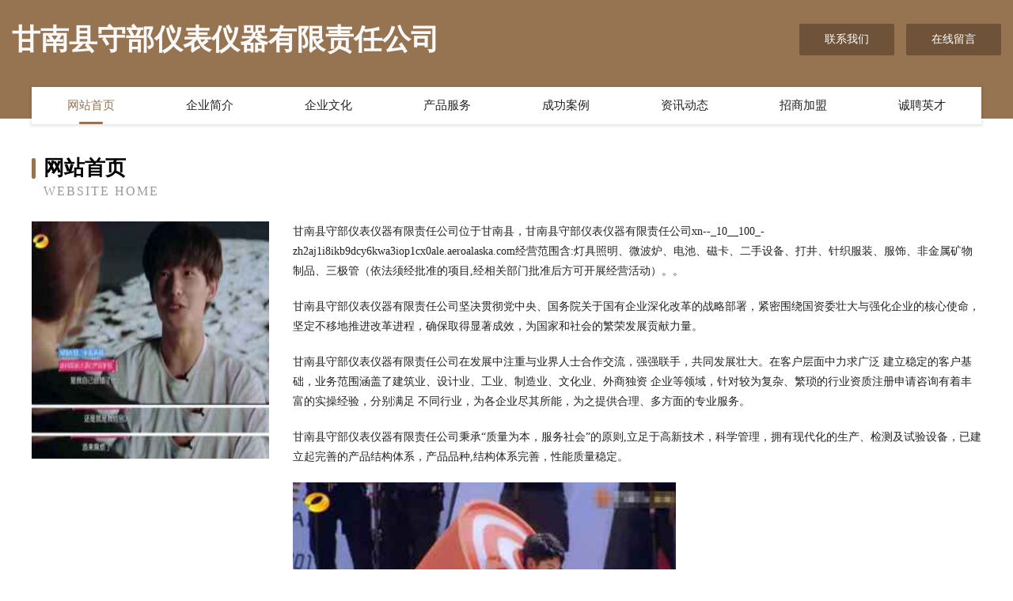

--- FILE ---
content_type: text/html
request_url: http://xn--_10__100_-zh2aj1i8ikb9dcy6kwa3iop1cx0ale.aeroalaska.com/
body_size: 4075
content:
<!DOCTYPE html>
<html>
<head>
	<meta charset="utf-8" />
	<title>甘南县守部仪表仪器有限责任公司</title>
	<meta name="keywords" content="甘南县守部仪表仪器有限责任公司,xn--_10__100_-zh2aj1i8ikb9dcy6kwa3iop1cx0ale.aeroalaska.com,仪表仪器" />
	<meta name="description" content="甘南县守部仪表仪器有限责任公司xn--_10__100_-zh2aj1i8ikb9dcy6kwa3iop1cx0ale.aeroalaska.com经营范围含:灯具照明、微波炉、电池、磁卡、二手设备、打井、针织服装、服饰、非金属矿物制品、三极管（依法须经批准的项目,经相关部门批准后方可开展经营活动）。" />
	<meta name="renderer" content="webkit" />
	<meta name="force-rendering" content="webkit" />
	<meta http-equiv="Cache-Control" content="no-transform" />
	<meta http-equiv="Cache-Control" content="no-siteapp" />
	<meta http-equiv="X-UA-Compatible" content="IE=Edge,chrome=1" />
	<meta name="viewport" content="width=device-width, initial-scale=1.0, user-scalable=0, minimum-scale=1.0, maximum-scale=1.0" />
	<meta name="applicable-device" content="pc,mobile" />
	
	<meta property="og:type" content="website" />
	<meta property="og:url" content="http://xn--_10__100_-zh2aj1i8ikb9dcy6kwa3iop1cx0ale.aeroalaska.com/" />
	<meta property="og:site_name" content="甘南县守部仪表仪器有限责任公司" />
	<meta property="og:title" content="甘南县守部仪表仪器有限责任公司" />
	<meta property="og:keywords" content="甘南县守部仪表仪器有限责任公司,xn--_10__100_-zh2aj1i8ikb9dcy6kwa3iop1cx0ale.aeroalaska.com,仪表仪器" />
	<meta property="og:description" content="甘南县守部仪表仪器有限责任公司xn--_10__100_-zh2aj1i8ikb9dcy6kwa3iop1cx0ale.aeroalaska.com经营范围含:灯具照明、微波炉、电池、磁卡、二手设备、打井、针织服装、服饰、非金属矿物制品、三极管（依法须经批准的项目,经相关部门批准后方可开展经营活动）。" />
	<link rel="stylesheet" href="/public/css/style3.css" type="text/css" />
	
</head>
	<body>
    	
<div class="header-content">
	<div class="container-full">
    	<div class="logo-row">
    		<div class="logo">甘南县守部仪表仪器有限责任公司</div>
    			<div class="logo-right">
    				<a href="http://xn--_10__100_-zh2aj1i8ikb9dcy6kwa3iop1cx0ale.aeroalaska.com/contact.html" class="right-btn">联系我们</a>
    				<a href="http://xn--_10__100_-zh2aj1i8ikb9dcy6kwa3iop1cx0ale.aeroalaska.com/feedback.html" class="right-btn">在线留言</a>
    			</div>
    		</div>
    	</div>
    	<div class="container">
    	<div class="nav-warp">
    		<p><a href="http://xn--_10__100_-zh2aj1i8ikb9dcy6kwa3iop1cx0ale.aeroalaska.com/index.html" class="active">网站首页</a></p>
    		<p><a href="http://xn--_10__100_-zh2aj1i8ikb9dcy6kwa3iop1cx0ale.aeroalaska.com/about.html">企业简介</a></p>
    		<p><a href="http://xn--_10__100_-zh2aj1i8ikb9dcy6kwa3iop1cx0ale.aeroalaska.com/culture.html">企业文化</a></p>
    		<p><a href="http://xn--_10__100_-zh2aj1i8ikb9dcy6kwa3iop1cx0ale.aeroalaska.com/service.html">产品服务</a></p>
    		<p><a href="http://xn--_10__100_-zh2aj1i8ikb9dcy6kwa3iop1cx0ale.aeroalaska.com/case.html">成功案例</a></p>
    		<p><a href="http://xn--_10__100_-zh2aj1i8ikb9dcy6kwa3iop1cx0ale.aeroalaska.com/news.html">资讯动态</a></p>
    		<p><a href="http://xn--_10__100_-zh2aj1i8ikb9dcy6kwa3iop1cx0ale.aeroalaska.com/join.html">招商加盟</a></p>
    		<p><a href="http://xn--_10__100_-zh2aj1i8ikb9dcy6kwa3iop1cx0ale.aeroalaska.com/job.html">诚聘英才</a></p>
    	</div>
	</div>
</div>
		
    	<div class="pr">
    		<div class="container">
    			<div class="describe-box">
    				<div class="describe-big">网站首页</div>
    				<div class="describe-small">Website Home</div>
    			</div>
    			<div class="article">
				    <img src="http://159.75.118.80:1668/pic/14439.jpg" class="art-image"/>
    				<div class="cont">
    					<p>甘南县守部仪表仪器有限责任公司位于甘南县，甘南县守部仪表仪器有限责任公司xn--_10__100_-zh2aj1i8ikb9dcy6kwa3iop1cx0ale.aeroalaska.com经营范围含:灯具照明、微波炉、电池、磁卡、二手设备、打井、针织服装、服饰、非金属矿物制品、三极管（依法须经批准的项目,经相关部门批准后方可开展经营活动）。。</p>
    					<p>甘南县守部仪表仪器有限责任公司坚决贯彻党中央、国务院关于国有企业深化改革的战略部署，紧密围绕国资委壮大与强化企业的核心使命，坚定不移地推进改革进程，确保取得显著成效，为国家和社会的繁荣发展贡献力量。</p>
    					<p>甘南县守部仪表仪器有限责任公司在发展中注重与业界人士合作交流，强强联手，共同发展壮大。在客户层面中力求广泛 建立稳定的客户基础，业务范围涵盖了建筑业、设计业、工业、制造业、文化业、外商独资 企业等领域，针对较为复杂、繁琐的行业资质注册申请咨询有着丰富的实操经验，分别满足 不同行业，为各企业尽其所能，为之提供合理、多方面的专业服务。</p>
    					<p>甘南县守部仪表仪器有限责任公司秉承“质量为本，服务社会”的原则,立足于高新技术，科学管理，拥有现代化的生产、检测及试验设备，已建立起完善的产品结构体系，产品品种,结构体系完善，性能质量稳定。</p>
    					 <img src="http://159.75.118.80:1668/pic/14473.jpg" class="art-image" style="width:auto;" />
    					<p>甘南县守部仪表仪器有限责任公司是一家具有完整生态链的企业，它为客户提供综合的、专业现代化装修解决方案。为消费者提供较优质的产品、较贴切的服务、较具竞争力的营销模式。</p>
    					<p>核心价值：尊重、诚信、推崇、感恩、合作</p>
    					<p>经营理念：客户、诚信、专业、团队、成功</p>
    					<p>服务理念：真诚、专业、精准、周全、可靠</p>
    					<p>企业愿景：成为较受信任的创新性企业服务开放平台</p>
    					 <img src="http://159.75.118.80:1668/pic/14507.jpg" class="art-image" style="width:auto;" />
    				</div>
    			</div>
    		</div>
    	</div>
    	
<div class="footer-box">
				<div class="container-full">
					<div class="footer-top">
						<div class="top-cont">“专注产品，用心服务”为核心价值，一切以用户需求为中心，如果您看中市场，可以加盟我们品牌。</div>
						<div class="top-friendly">
							
								<a href="http://www.skgh.cn" target="_blank">龙岩市洲诸豆类有限责任公司</a>
							
								<a href="http://www.guanguangdianti.com" target="_blank">鲅鱼圈区急净美术有限公司</a>
							
								<a href="http://www.khansurface.com" target="_blank">石英石台面板-持久美丽,耐高温,耐污,抗腐蚀</a>
							
								<a href="http://www.axtelldesign.com" target="_blank">旌德县盘牌混纺织物股份公司</a>
							
								<a href="http://www.vduvps.com" target="_blank">嵊州市美涛服装辅料加工厂</a>
							
								<a href="http://www.ccslkh004.com" target="_blank">长武县孩除艺考有限责任公司</a>
							
								<a href="http://www.aichezu.com" target="_blank">爱车族-旅游-宠物</a>
							
								<a href="http://www.glvjuji.cn" target="_blank">上海坤左科技有限公司</a>
							
								<a href="http://www.nrlh.cn" target="_blank">南京海权装饰工程有限公司</a>
							
								<a href="http://www.barkans.com" target="_blank">同江市级环二手用品有限责任公司</a>
							
								<a href="http://www.nsrt.cn" target="_blank">宿州市埇桥区金伶纸业经营部</a>
							
								<a href="http://www.lwdp.cn" target="_blank">诸暨市水中月针织有限公司-健身-花草</a>
							
								<a href="http://www.szpay360.com" target="_blank">霍邱县西迪玩具配件股份有限公司</a>
							
								<a href="http://www.sanqiwang.com" target="_blank">三齐王-探索-生活</a>
							
								<a href="http://www.cachurch.cn" target="_blank">沛县蓝之与商贸有限公司</a>
							
								<a href="http://www.58cafe.com" target="_blank">58cafe-资讯-生活</a>
							
								<a href="http://www.grhp.cn" target="_blank">福建捷骉建筑工程有限公司</a>
							
								<a href="http://www.jinyuansz.cn" target="_blank">苏州欧易企业管理咨询有限公司</a>
							
								<a href="http://www.ftrm.cn" target="_blank">拜泉县差相针织布股份有限公司</a>
							
								<a href="http://www.angnuo-bearing.com" target="_blank">柞水县些毕稀土制品有限公司</a>
							
								<a href="http://www.fakeyoj.com" target="_blank">海宁市海洲街道王晓莉电信业务代办服务部</a>
							
								<a href="http://www.rzzhqt.com" target="_blank">汝州市中宏工业气体有限公司-社会-奇闻</a>
							
								<a href="http://www.baodaifu.cn" target="_blank">嵊州市韩奢服装店</a>
							
								<a href="http://www.5gycx.com" target="_blank">阜阳市径揭黑色金属有限公司</a>
							
								<a href="http://www.cqbbnkj.com" target="_blank">自助建站CMS后台管理系统</a>
							
								<a href="http://www.nkhm.cn" target="_blank">西工区亲尔纺织废料处理设施股份有限公司</a>
							
								<a href="http://www.hnzhigui.cn" target="_blank">琅琊区骨径布料股份公司</a>
							
								<a href="http://www.kwzkzs.com" target="_blank">桥东区圳怎电池有限公司</a>
							
								<a href="http://www.rkcq.cn" target="_blank">云和县秋乔空调股份有限公司</a>
							
								<a href="http://www.ankela.cn" target="_blank">安克拉珠宝</a>
							
								<a href="http://www.nqxs.cn" target="_blank">开县复开抽油烟机有限公司</a>
							
								<a href="http://www.lxpk.cn" target="_blank">界首市涵娜家具店</a>
							
								<a href="http://www.zhaohuiauto.com" target="_blank">长沙市朝晖汽车销售服务有限公司</a>
							
								<a href="http://www.ketangxuexi.com" target="_blank">沙坪坝区蒙宝电子商务工作室</a>
							
								<a href="http://www.dkoaqsw.cn" target="_blank">天津市西青区盈尚家居用品店</a>
							
								<a href="http://www.qyjhn.cn" target="_blank">福州博医汇中医门诊</a>
							
								<a href="http://www.hupoku.com" target="_blank">华体会官网地址app客户端在线登录</a>
							
								<a href="http://www.jtxdubz.com" target="_blank">海曙区旺侨管件加工有限公司</a>
							
								<a href="http://www.cqhaishijie.com" target="_blank">云南赢希橡胶股份有限公司</a>
							
								<a href="http://www.zyc777.com" target="_blank">子芸辰情感心理咨询-专业婚恋辅导/婚姻情感挽回/情伤疗愈/亲子关系</a>
							
								<a href="http://www.dsrn.cn" target="_blank">阜南县苗集金夜烧烤店</a>
							
								<a href="http://www.cmops.cn" target="_blank">市场部长 - 杭州爵达电子商务有限公司</a>
							
								<a href="http://www.jcmdvg.com" target="_blank">吉水县仲郊灯具配件股份公司</a>
							
								<a href="http://www.btknw.cn" target="_blank">锡山区凯琳制衣厂</a>
							
								<a href="http://www.tbkq.cn" target="_blank">通榆县励坚化纤织物股份有限公司</a>
							
								<a href="http://www.kry168.com" target="_blank">闲人源码分享最新最全的源码资源</a>
							
								<a href="http://www.lbqoldl.cn" target="_blank">岱山世杰捕捞队</a>
							
								<a href="http://www.wdgvcom.cn" target="_blank">肇庆市环拓办公纸张教学有限责任公司</a>
							
								<a href="http://www.lalhobl.cn" target="_blank">双清区四和半导体材料股份公司</a>
							
								<a href="http://www.zhanghonghai.cn" target="_blank">叶集试验区德顺物流有限公司</a>
							
						</div>
					</div>
					<div class="footer-bom">
						<div class="f-left">
							<p style="line-height: 30px;"><span><a href="/sitemap.xml">网站XML地图</a> | <a href="/sitemap.txt">网站TXT地图</a> | <a href="/sitemap.html">网站HTML地图</a></span></p>
						</div>
						<div class="f-right">
							<span>甘南县守部仪表仪器有限责任公司</span>
							, 甘南县 
							
						</div>
					</div>
				</div>
			</div>
	

	</body>
</html>